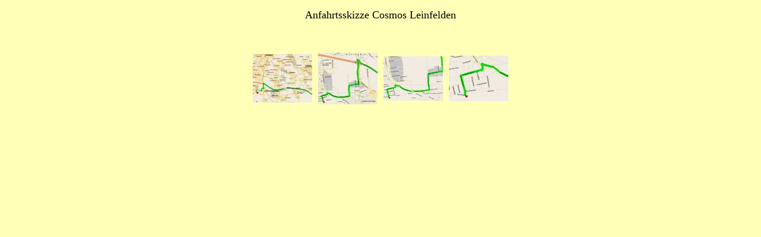

--- FILE ---
content_type: text/html
request_url: http://schwaben-united.de/anfahrtsskizzen/cosmosleinfelden/index.htm
body_size: 578
content:
<HTML>
	<HEAD>
		<TITLE>Cosmos Leinfelden</TITLE>
		<META name="generator" content="Adobe Photoshop(R) 7.0 Web Photo Gallery">
		<META http-equiv="Content-Type" content="text/html; charset=iso-8859-1">
	</HEAD>

<BODY bgcolor="#FFFFB8"  text="#000000"  link="#0000FF"  vlink="#800080"  alink="#FF0000" >
<TABLE border="0" cellpadding="5" cellspacing="2" width="100%" bgcolor="#FFFFB8" >
<TR>
	<TD height="27">
      <div align="center"><FONT size="3"  face="Times New Roman" > <font size="4">Anfahrtsskizze 
        Cosmos Leinfelden<br>
		</font></FONT></div>
    </TD>
</TR>
</TABLE>

<P><CENTER>
<TABLE border="0" cellpadding="0" cellspacing="2" width="200">
<TR>
</TR>
</TABLE>
</CENTER><p></P>
<CENTER><TABLE cellspacing=10 cellpadding=0 border=0>

<TR>
		<TD align="center">	<A href="pages/cosmosleinfelden1.htm"><IMG src="thumbnails/cosmosleinfelden1.jpg" border="0" alt="cosmosleinfelden1"></A>	</TD>
		<TD align="center">	<A href="pages/cosmosleinfelden2.htm"><IMG src="thumbnails/cosmosleinfelden2.jpg" border="0" alt="cosmosleinfelden2"></A>	</TD>
		<TD align="center">	<A href="pages/cosmosleinfelden3.htm"><IMG src="thumbnails/cosmosleinfelden3.jpg" border="0" alt="cosmosleinfelden3"></A>	</TD>
		<TD align="center">	<A href="pages/cosmosleinfelden4.htm"><IMG src="thumbnails/cosmosleinfelden4.jpg" border="0" alt="cosmosleinfelden4"></A>	</TD>

</TR>
</TABLE></CENTER>
</BODY>
</HTML>
